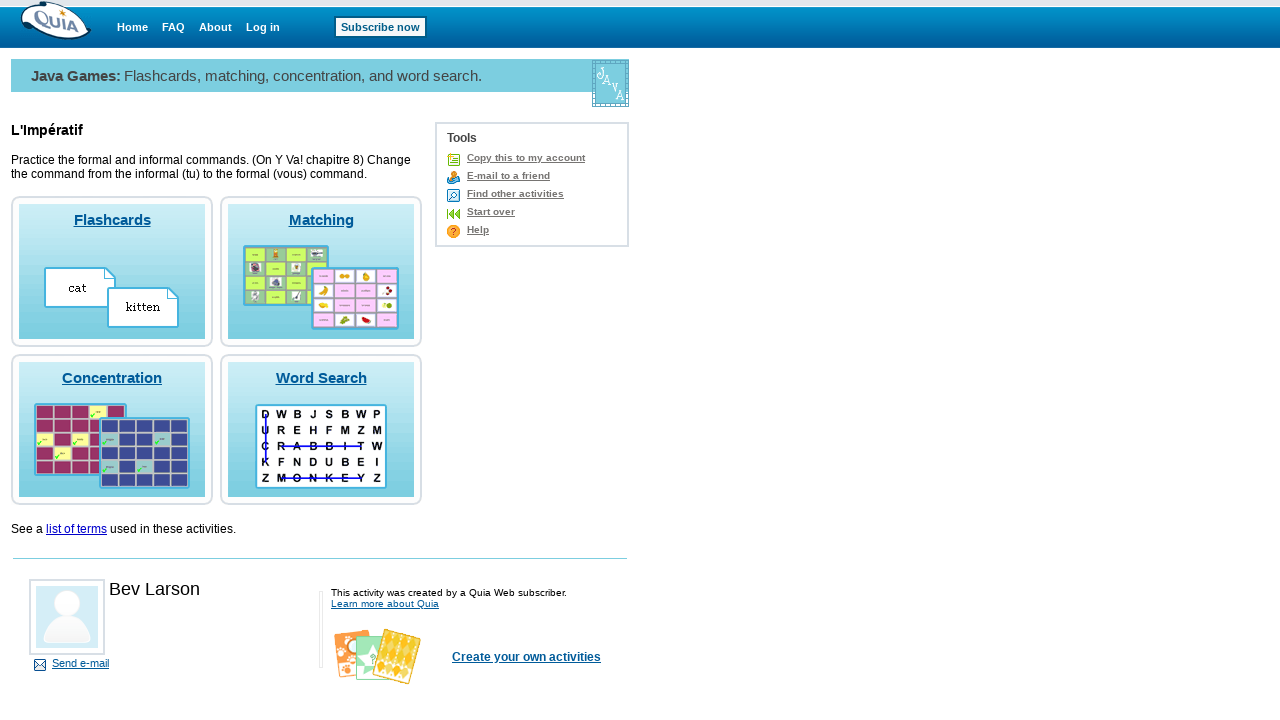

--- FILE ---
content_type: text/html;charset=utf-8
request_url: https://www.quia.com/jg/3908.html
body_size: 2890
content:
<html><head>
<meta http-equiv="content-type" content="text/html; charset=utf-8">
<META HTTP-EQUIV="Pragma" CONTENT="no-cache">
<title>Quia - L&#039;Impératif</title>
<META NAME="keywords" CONTENT="fais, étudie, ferme, tourne, regarde, sois, travaille, parle, mange, lis, écoute, continue, chante, prends, va, java games, vocabulary games, word games, memory games, spelling games, classroom, lesson plans, homework help, training, certification">
<META NAME="description" CONTENT="Practice the formal and informal commands.  (On Y Va! chapitre 8)  Change the command from the informal (tu) to the formal (vous) command.">
<script type='text/javascript' src='/yui2.9.0/yahoo-dom-event/yahoo-dom-event.js'></script>
<script type='text/javascript' src='/static/quia/util/quia_20090514.js'></script>
<script type="text/javascript" src="/static/quia/util/loadapplet.js"></script>
<script language="javascript">

function launchNotice()
{
}


launchNotice();
</script>
<link href="/css/quia.css" rel="stylesheet" type="text/css" />
</HEAD>
<body bgcolor="#FFFFFF" text="#000000" LEFTMARGIN="0" RIGHTMARGIN="0" TOPMARGIN="0" MARGINWIDTH="0" MARGINHEIGHT="0"link="#0000cc" vlink="#0000cc" alink="#0000cc" >
<table border=0 cellspacing=0 cellpadding=0 width="100%" height="100%">
<tr><td align="left" valign="top">
<div id="quiaBlueTopNav"><a id="quiaBlueTopNavLogo" href="/web"></a><a href="/web" class="bannerlink" style="margin-left:25px">Home</a>
<a href="/faq.html" class="bannerlink">FAQ</a>
<a href="/findout.html" class="bannerlink">About</a>
<a href="/instructorZone?rand=1301327633" class="bannerlink">Log in</a>
<a href="/subscription" class="bannerlink bannerlinkbutton" style="margin-left:54px;">Subscribe now</a>
</div><div id="special_msg_div" style="visibility:hidden; display:none;"></div>
<script type="text/javascript">
messageDivNameFromJava = 'special_msg_div';
hideSpecialCookieFromJava = 'quia_hide_special_msg_cookie';
bannerTypeFromJava = '1';
SpecialTagBannerFromJava = 'tag_message_banner_type';
getSpecialMessage();
</script>
</td></tr>
<tr>
<td align="left" valign="top" id="qwbody">
<table cellspacing=0 cellpading=0 border=0 width=620>
<tr><td align=left>
<table border=0 class="quia_standard" cellpadding=0 cellspacing=0 width="100%">
<tr bgcolor=#7CCEE0>
<td width=20 height=33><img src="/img/spacer.gif" width=20 height=33 border=0></td>
<td><span id=activityType>Java Games:</span> <span id=quickInstr>Flashcards, matching, concentration, and word search.</span></td>
<td align=right width=38 rowspan=2><img border=0 src="/img/web/instructor-zone/action-icon/java_games_3.gif"></td>
</tr>
<tr>
<td height=15 colspan=2><img src="/img/spacer.gif" width=20 height=15 border=0></td>
</table>
<div style="position:relative;width:100%;height:15px;"><!-- --></div><table id=activityTleDscTbl border=0 cellpadding=0 cellspacing=0 width="100%">
<tr>
<td valign=top class="quia_standard">
<h1 id="activityTleH1" style="padding:0;margin:0 0 15px 0;" class="quia_standard_medium_bold">
L'Impératif</h1>
<div id="toolMenuDv" style="background:#FFFFFF;border:2px solid #D8DFE6;float:right;margin:0 0 10px 5px;text-align:left;white-space:nowrap;width:190px;">
<div class="h2class" style="padding:7px 10px 0 10px;">Tools</div>
<ul class="qia" style="padding:5px 10px;"><li class="qia" id="copyToAcct"><a href="/servlets/quia.web.QuiaWebManager?tagModuleType=30100&rand=8201711&tagActivityId=6841&goto=https%3A%2F%2Fwww.quia.com%2Fjg%2F3908.html&tagSpecifiedTab=1&tagSpecifiedSubMenuTab=-1&tagLinkFromPlayPage=true&tagIsAddToAccount=true">Copy this to my account</a></li>
<li class=qia id=emailToFriend><a href="/servlets/quia.activities.common.SendEmail?activityId=6841&jgPage=0&rand=1830641367">E-mail to a friend</a></li><li class=qia id=findOtherAct><a href="/shared/">Find other activities</a></li>
<li class=qia id=startOver><a href="https://www.quia.com/jg/3908.html">Start over</a></li>
<li class=qia id=toolsHelp><a href="/helpjg.html" onclick="window906011772=window.open('','window906011772','width=680,height=470,screenX=75,screenY=75,resizable=yes,scrollbars=yes,toolbar=yes,menubar=yes,location=no,alwaysraised');window906011772.focus();" target="window906011772">Help</a></li></ul></div><p id="activityDescDv" style='clear:left;margin:0 200px 15px 0;position:relative;' class="quia_standard">
Practice the formal and informal commands.  (On Y Va! chapitre 8)  Change the command from the informal (tu) to the formal (vous) command.</p>
<div id="jgTxtBtnDv" style="border:0;margin:0;padding:0;position:relative;"><p style="font-weight:bold;padding:0;width:415px;"></p><div class="aJgLk"><a class="aJgLkPairWithDv flashcards" href="../fc/3908.html" name="link">Flashcards</a></div><a class="aJgLk matching" href="../mc/3908.html" name="link">Matching</a><a class="aJgLk concentration" href="../cc/3908.html">Concentration</a><a class="aJgLk wordsearch" href="../ws/3908.html">Word Search</a></div><div style="clear:both;padding:10px 0;position:relative;width:420px;" class="quia_standard">See a <a href="../jg/3908list.html">list of terms</a> used in these activities.</div></td>
</tr>
</table>
<table cellspacing=0 cellpadding=0 border=0>
<tr><td class="quia_standard_non_fixed"></td></tr></table>
<table id="playGamePgFtrHr" style="width:100%;margin-top:10px;" cellpadding="0"><tr bgcolor=#7CCEE0>
<td height="1"><img border=0 src=/img/spacer.gif width=1 height=1></td></tr></table><table id="playGamePgDrawIdDisclaimerTbl" border="0" cellpadding="0" cellspacing="0" width="100%"><tr>
<td width=20><img border=0 src=/img/spacer.gif width=1 height=1></td>
<td width=290 valign=top><br><table id="miniProfile" border=0 cellspacing=0 cellpadding="0">
<tr>
<td align=left valign=top width="80" style="padding:0;">
<div style="display: block; background-color: #FFFFFF; padding: 5px; border: 2px solid #D8DFE6; width: 62px; height: 62px;"><img src="/img/web/instructor-zone/profile-pic.gif" style="display:block;border:none;width: 62px; height: 62px;"/>
</div></td>
<td align=left valign=top width="210" style="padding:0;">
<table id="miniProfileTxt" width="205" border=0 cellspacing=0 cellpadding="0">
<tr><td class="quia_standard_large"><div class="miniProfileDv">Bev Larson</div></td></tr>
<tr><td><div style="position:relative;width:100%;height:10px;"><!-- --></div></td></tr>
</table>
</td></tr>
<tr><td colspan=2 style="padding:0;"><ul class="qia quia_standard" style="margin:0;padding:0 0 0 5px;list-style:none;"><li style="padding:0 0 0 18px;list-style:none;line-height:17px;background: transparent url(/img/web/instructor-zone/icon-email-s.gif) no-repeat scroll 0 4px;
"><a href="/servlets/quia.user.ShowEmail?i6841" onclick="mail_window=window.open('','mail_window','width=75,height=75,screenX=75,screenY=75,resizable=yes,scrollbars=yes,toolbar=no,menubar=no,location=yes,alwaysraised');mail_window.focus();" target="mail_window">Send e-mail</a></li>
</ul></td></tr>
</table>
</td>
<td valign=middle width=4 height="100%;">
<div style="height:75px;width:2px;padding:0;margin:0;border:1px solid #EAEAEA;"><!-- --></div>
</td>
<td valign=middle><br><table border=0 cellpadding=8 cellspacing=0 width="306">
<tr>
<td valign=middle class="quia_standard_small" colspan=2>This activity was created by a Quia Web subscriber.
<br><a href="/findout.html" style="color:#005B9A">Learn more about Quia</a>
</td>
</tr><tr>
<td valign=middle class="quia_standard"><img src="/img/web/instructor-zone/action-icon/activities_collage.gif">
</td>
<td valign=middle class="quia_standard"><a href="/createYourOwnActivities.html" style="color:#005B9A"><b>Create your own activities</b></a>
</td>
</tr>
</table>
</td>
</tr>
</table>
</td></tr></table></td></tr>
</table>
<script type="text/javascript">
  (function() {
    var addAnalyticsToPage = function() {
      var gaq = window['_gaq'] || [];
      gaq.push(['_setAccount', 'UA-18268683-5']);
      gaq.push(['_setDomainName', 'quia.com']);
      gaq.push(['_gat._anonymizeIp']);
      gaq.push(['_trackPageview']);
      
      window._gaq = gaq;
      var isSecure = document.location && 'https:' === document.location.protocol;
      var ga = document.createElement('script'); ga.type = 'text/javascript';
      ga.async = true;
      ga.src = (isSecure ? 'https://ssl' : 'http://www') + '.google-analytics.com/ga.js';
      var s = document.getElementsByTagName('script')[0];
      s.parentNode.insertBefore(ga, s);
    };
    
    if (/quia\.com/.test(document.location.href)) {
      addAnalyticsToPage();
    }
  }());
</script>
</body></html>


--- FILE ---
content_type: text/javascript; charset=utf-8
request_url: https://www.quia.com/static/quia/util/loadapplet.js
body_size: 78
content:
(function() {

  var APPLETS_NOT_ENABLED_MESSAGE =
    "<p><i><b>" +
      "This page is no longer supported. " +
      "Please go to the " +
      "<a href=\"/shared/\">Shared activities area</a> " +
      "to find an activity." +
    "</b></i></p>";

  var attributeKeys = {'code' : true, 'archive' : true, 'codebase' : true};

  YAHOO.drawApplet = function(cfg) {
    var height = cfg.height,
        width = cfg.width,
        params = cfg.params,
        key;
    var applet = "";

    // If we have a webkit browser, we should use the object tag because
    // the applet tag breaks in Chrome for XP.
    if (YAHOO.env.ua.webkit) {
      applet += '<object\n';
      applet += ' type="application/x-java-applet"';
      applet += ' width="' + width + '"\n';
      applet += ' height="' + height + '">\n';
      for (key in params) {
        applet += '<param name="' + key + '" value="' + params[key] + '" >';
      }
      applet += APPLETS_NOT_ENABLED_MESSAGE;
      applet += '</object>';
    }
    else {
      applet += '<applet name="app" \n';
      for (key in attributeKeys) {
        if (params[key]) {
          applet += ' ' + key + '="' + params[key] + '"\n';
        }
      }
      applet += ' width="' + width + '"\n';
      applet += ' height="' + height + '">\n';
      for (key in params) {
        if (!attributeKeys[key]) {
          applet += '<param name="' + key + '" value="' + params[key] + '" />\n';
        }
      }
      applet += APPLETS_NOT_ENABLED_MESSAGE;
      applet += '</applet>';
    }
    document.write(applet);
  };
})();
